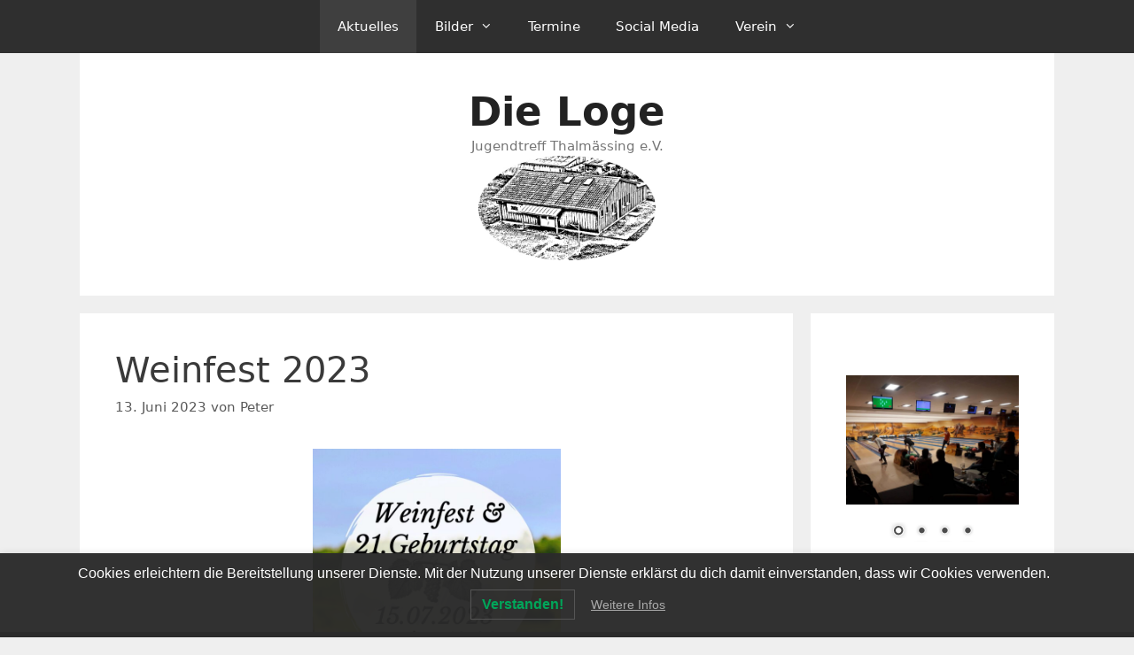

--- FILE ---
content_type: text/css; charset: UTF-8;charset=UTF-8
request_url: https://www.jttev.de/wp-admin/admin-ajax.php?action=easy-facebook-likebox-customizer-style&ver=6.6.9
body_size: 965
content:

.efbl_feed_wraper.efbl_skin_2738 .efbl-grid-skin .efbl-row.e-outer {
	grid-template-columns: repeat(auto-fill, minmax(33.33%, 1fr));
}

		
.efbl_feed_wraper.efbl_skin_2738 .efbl_feeds_holder.efbl_feeds_carousel .owl-nav {
	display: flex;
}

.efbl_feed_wraper.efbl_skin_2738 .efbl_feeds_holder.efbl_feeds_carousel .owl-dots {
	display: block;
}

		
		
		.efbl_feed_wraper.efbl_skin_2738 .efbl_load_more_holder a.efbl_load_more_btn span {
				background-color: #333;
					color: #fff;
	}
		
		.efbl_feed_wraper.efbl_skin_2738 .efbl_load_more_holder a.efbl_load_more_btn:hover span {
				background-color: #5c5c5c;
					color: #fff;
	}
		
		.efbl_feed_wraper.efbl_skin_2738 .efbl_header {
				background: transparent;
					color: #000;
					box-shadow: none;
					border-color: #ccc;
					border-style: none;
								border-bottom-width: 1px;
											padding-top: 10px;
					padding-bottom: 10px;
					padding-left: 10px;
					padding-right: 10px;
	}
		
.efbl_feed_wraper.efbl_skin_2738 .efbl_header .efbl_header_inner_wrap .efbl_header_content .efbl_header_meta .efbl_header_title {
			font-size: 16px;
	}

.efbl_feed_wraper.efbl_skin_2738 .efbl_header .efbl_header_inner_wrap .efbl_header_img img {
	border-radius: 50%;
}

.efbl_feed_wraper.efbl_skin_2738 .efbl_header .efbl_header_inner_wrap .efbl_header_content .efbl_header_meta .efbl_cat,
.efbl_feed_wraper.efbl_skin_2738 .efbl_header .efbl_header_inner_wrap .efbl_header_content .efbl_header_meta .efbl_followers {
			font-size: 16px;
	}

.efbl_feed_wraper.efbl_skin_2738 .efbl_header .efbl_header_inner_wrap .efbl_header_content .efbl_bio {
			font-size: 14px;
	}

		.efbl_feed_wraper.efbl_skin_2738 .efbl-story-wrapper,
.efbl_feed_wraper.efbl_skin_2738 .efbl-story-wrapper .efbl-thumbnail-wrapper .efbl-thumbnail-col,
.efbl_feed_wraper.efbl_skin_2738 .efbl-story-wrapper .efbl-post-footer {
			}

			.efbl_feed_wraper.efbl_skin_2738 .efbl-story-wrapper {
	box-shadow: none;
}
	
.efbl_feed_wraper.efbl_skin_2738 .efbl-story-wrapper .efbl-thumbnail-wrapper .efbl-thumbnail-col a img {
			}

.efbl_feed_wraper.efbl_skin_2738 .efbl-story-wrapper,
.efbl_feed_wraper.efbl_skin_2738 .efbl_feeds_carousel .efbl-story-wrapper .efbl-grid-wrapper {
				background-color: #fff;
																}

.efbl_feed_wraper.efbl_skin_2738 .efbl-story-wrapper,
.efbl_feed_wraper.efbl_skin_2738 .efbl-story-wrapper .efbl-feed-content > .efbl-d-flex .efbl-profile-title span,
.efbl_feed_wraper.efbl_skin_2738 .efbl-story-wrapper .efbl-feed-content .description,
.efbl_feed_wraper.efbl_skin_2738 .efbl-story-wrapper .efbl-feed-content .description a,
.efbl_feed_wraper.efbl_skin_2738 .efbl-story-wrapper .efbl-feed-content .efbl_link_text,
.efbl_feed_wraper.efbl_skin_2738 .efbl-story-wrapper .efbl-feed-content .efbl_link_text .efbl_title_link a {
				color: #000;
	}

.efbl_feed_wraper.efbl_skin_2738 .efbl-story-wrapper .efbl-post-footer .efbl-reacted-item,
.efbl_feed_wraper.efbl_skin_2738 .efbl-story-wrapper .efbl-post-footer .efbl-reacted-item .efbl_all_comments_wrap {
				color: #343a40;
	}

.efbl_feed_wraper.efbl_skin_2738 .efbl-story-wrapper .efbl-overlay {
				color: #fff !important;
				}

.efbl_feed_wraper.efbl_skin_2738 .efbl-story-wrapper .efbl-overlay .-story-wrapper .efbl-overlay .efbl_multimedia,
.efbl_feed_wraper.efbl_skin_2738 .efbl-story-wrapper .efbl-overlay .icon-esf-video-camera {
				color: #fff !important;
	}

.efbl_feed_wraper.efbl_skin_2738 .efbl-story-wrapper .efbl-post-footer .efbl-view-on-fb,
.efbl_feed_wraper.efbl_skin_2738 .efbl-story-wrapper .efbl-post-footer .esf-share-wrapper .esf-share {
						}

.efbl_feed_wraper.efbl_skin_2738 .efbl-story-wrapper .efbl-post-footer .efbl-view-on-fb:hover,
.efbl_feed_wraper.efbl_skin_2738 .efbl-story-wrapper .efbl-post-footer .esf-share-wrapper .esf-share:hover {
						}

		
		.efbl_feed_popup_container .efbl-post-detail.efbl-popup-skin-2738 .efbl-d-columns-wrapper {
		}
		
.efbl_feed_wraper.efbl_skin_2739 .efbl-grid-skin .efbl-row.e-outer {
	grid-template-columns: repeat(auto-fill, minmax(33.33%, 1fr));
}

		
.efbl_feed_wraper.efbl_skin_2739 .efbl_feeds_holder.efbl_feeds_carousel .owl-nav {
	display: flex;
}

.efbl_feed_wraper.efbl_skin_2739 .efbl_feeds_holder.efbl_feeds_carousel .owl-dots {
	display: block;
}

		
		
		.efbl_feed_wraper.efbl_skin_2739 .efbl_load_more_holder a.efbl_load_more_btn span {
				background-color: #333;
					color: #fff;
	}
		
		.efbl_feed_wraper.efbl_skin_2739 .efbl_load_more_holder a.efbl_load_more_btn:hover span {
				background-color: #5c5c5c;
					color: #fff;
	}
		
		.efbl_feed_wraper.efbl_skin_2739 .efbl_header {
				background: transparent;
					color: #000;
					box-shadow: none;
					border-color: #ccc;
					border-style: none;
								border-bottom-width: 1px;
											padding-top: 10px;
					padding-bottom: 10px;
					padding-left: 10px;
					padding-right: 10px;
	}
		
.efbl_feed_wraper.efbl_skin_2739 .efbl_header .efbl_header_inner_wrap .efbl_header_content .efbl_header_meta .efbl_header_title {
			font-size: 16px;
	}

.efbl_feed_wraper.efbl_skin_2739 .efbl_header .efbl_header_inner_wrap .efbl_header_img img {
	border-radius: 50%;
}

.efbl_feed_wraper.efbl_skin_2739 .efbl_header .efbl_header_inner_wrap .efbl_header_content .efbl_header_meta .efbl_cat,
.efbl_feed_wraper.efbl_skin_2739 .efbl_header .efbl_header_inner_wrap .efbl_header_content .efbl_header_meta .efbl_followers {
			font-size: 16px;
	}

.efbl_feed_wraper.efbl_skin_2739 .efbl_header .efbl_header_inner_wrap .efbl_header_content .efbl_bio {
			font-size: 14px;
	}

		.efbl_feed_wraper.efbl_skin_2739 .efbl-story-wrapper,
.efbl_feed_wraper.efbl_skin_2739 .efbl-story-wrapper .efbl-thumbnail-wrapper .efbl-thumbnail-col,
.efbl_feed_wraper.efbl_skin_2739 .efbl-story-wrapper .efbl-post-footer {
			}

			.efbl_feed_wraper.efbl_skin_2739 .efbl-story-wrapper {
	box-shadow: none;
}
	
.efbl_feed_wraper.efbl_skin_2739 .efbl-story-wrapper .efbl-thumbnail-wrapper .efbl-thumbnail-col a img {
			}

.efbl_feed_wraper.efbl_skin_2739 .efbl-story-wrapper,
.efbl_feed_wraper.efbl_skin_2739 .efbl_feeds_carousel .efbl-story-wrapper .efbl-grid-wrapper {
				background-color: #fff;
																}

.efbl_feed_wraper.efbl_skin_2739 .efbl-story-wrapper,
.efbl_feed_wraper.efbl_skin_2739 .efbl-story-wrapper .efbl-feed-content > .efbl-d-flex .efbl-profile-title span,
.efbl_feed_wraper.efbl_skin_2739 .efbl-story-wrapper .efbl-feed-content .description,
.efbl_feed_wraper.efbl_skin_2739 .efbl-story-wrapper .efbl-feed-content .description a,
.efbl_feed_wraper.efbl_skin_2739 .efbl-story-wrapper .efbl-feed-content .efbl_link_text,
.efbl_feed_wraper.efbl_skin_2739 .efbl-story-wrapper .efbl-feed-content .efbl_link_text .efbl_title_link a {
				color: #000;
	}

.efbl_feed_wraper.efbl_skin_2739 .efbl-story-wrapper .efbl-post-footer .efbl-reacted-item,
.efbl_feed_wraper.efbl_skin_2739 .efbl-story-wrapper .efbl-post-footer .efbl-reacted-item .efbl_all_comments_wrap {
				color: #343a40;
	}

.efbl_feed_wraper.efbl_skin_2739 .efbl-story-wrapper .efbl-overlay {
				color: #fff !important;
				}

.efbl_feed_wraper.efbl_skin_2739 .efbl-story-wrapper .efbl-overlay .-story-wrapper .efbl-overlay .efbl_multimedia,
.efbl_feed_wraper.efbl_skin_2739 .efbl-story-wrapper .efbl-overlay .icon-esf-video-camera {
				color: #fff !important;
	}

.efbl_feed_wraper.efbl_skin_2739 .efbl-story-wrapper .efbl-post-footer .efbl-view-on-fb,
.efbl_feed_wraper.efbl_skin_2739 .efbl-story-wrapper .efbl-post-footer .esf-share-wrapper .esf-share {
						}

.efbl_feed_wraper.efbl_skin_2739 .efbl-story-wrapper .efbl-post-footer .efbl-view-on-fb:hover,
.efbl_feed_wraper.efbl_skin_2739 .efbl-story-wrapper .efbl-post-footer .esf-share-wrapper .esf-share:hover {
						}

		
		.efbl_feed_popup_container .efbl-post-detail.efbl-popup-skin-2739 .efbl-d-columns-wrapper {
		}
		
.efbl_feed_wraper.efbl_skin_2740 .efbl-grid-skin .efbl-row.e-outer {
	grid-template-columns: repeat(auto-fill, minmax(33.33%, 1fr));
}

		
.efbl_feed_wraper.efbl_skin_2740 .efbl_feeds_holder.efbl_feeds_carousel .owl-nav {
	display: flex;
}

.efbl_feed_wraper.efbl_skin_2740 .efbl_feeds_holder.efbl_feeds_carousel .owl-dots {
	display: block;
}

		
		
		.efbl_feed_wraper.efbl_skin_2740 .efbl_load_more_holder a.efbl_load_more_btn span {
				background-color: #333;
					color: #fff;
	}
		
		.efbl_feed_wraper.efbl_skin_2740 .efbl_load_more_holder a.efbl_load_more_btn:hover span {
				background-color: #5c5c5c;
					color: #fff;
	}
		
		.efbl_feed_wraper.efbl_skin_2740 .efbl_header {
				background: transparent;
					color: #000;
					box-shadow: none;
					border-color: #ccc;
					border-style: none;
								border-bottom-width: 1px;
											padding-top: 10px;
					padding-bottom: 10px;
					padding-left: 10px;
					padding-right: 10px;
	}
		
.efbl_feed_wraper.efbl_skin_2740 .efbl_header .efbl_header_inner_wrap .efbl_header_content .efbl_header_meta .efbl_header_title {
			font-size: 16px;
	}

.efbl_feed_wraper.efbl_skin_2740 .efbl_header .efbl_header_inner_wrap .efbl_header_img img {
	border-radius: 50%;
}

.efbl_feed_wraper.efbl_skin_2740 .efbl_header .efbl_header_inner_wrap .efbl_header_content .efbl_header_meta .efbl_cat,
.efbl_feed_wraper.efbl_skin_2740 .efbl_header .efbl_header_inner_wrap .efbl_header_content .efbl_header_meta .efbl_followers {
			font-size: 16px;
	}

.efbl_feed_wraper.efbl_skin_2740 .efbl_header .efbl_header_inner_wrap .efbl_header_content .efbl_bio {
			font-size: 14px;
	}

		.efbl_feed_wraper.efbl_skin_2740 .efbl-story-wrapper,
.efbl_feed_wraper.efbl_skin_2740 .efbl-story-wrapper .efbl-thumbnail-wrapper .efbl-thumbnail-col,
.efbl_feed_wraper.efbl_skin_2740 .efbl-story-wrapper .efbl-post-footer {
			}

			.efbl_feed_wraper.efbl_skin_2740 .efbl-story-wrapper {
	box-shadow: none;
}
	
.efbl_feed_wraper.efbl_skin_2740 .efbl-story-wrapper .efbl-thumbnail-wrapper .efbl-thumbnail-col a img {
			}

.efbl_feed_wraper.efbl_skin_2740 .efbl-story-wrapper,
.efbl_feed_wraper.efbl_skin_2740 .efbl_feeds_carousel .efbl-story-wrapper .efbl-grid-wrapper {
				background-color: #fff;
																}

.efbl_feed_wraper.efbl_skin_2740 .efbl-story-wrapper,
.efbl_feed_wraper.efbl_skin_2740 .efbl-story-wrapper .efbl-feed-content > .efbl-d-flex .efbl-profile-title span,
.efbl_feed_wraper.efbl_skin_2740 .efbl-story-wrapper .efbl-feed-content .description,
.efbl_feed_wraper.efbl_skin_2740 .efbl-story-wrapper .efbl-feed-content .description a,
.efbl_feed_wraper.efbl_skin_2740 .efbl-story-wrapper .efbl-feed-content .efbl_link_text,
.efbl_feed_wraper.efbl_skin_2740 .efbl-story-wrapper .efbl-feed-content .efbl_link_text .efbl_title_link a {
				color: #000;
	}

.efbl_feed_wraper.efbl_skin_2740 .efbl-story-wrapper .efbl-post-footer .efbl-reacted-item,
.efbl_feed_wraper.efbl_skin_2740 .efbl-story-wrapper .efbl-post-footer .efbl-reacted-item .efbl_all_comments_wrap {
				color: #343a40;
	}

.efbl_feed_wraper.efbl_skin_2740 .efbl-story-wrapper .efbl-overlay {
				color: #fff !important;
				}

.efbl_feed_wraper.efbl_skin_2740 .efbl-story-wrapper .efbl-overlay .-story-wrapper .efbl-overlay .efbl_multimedia,
.efbl_feed_wraper.efbl_skin_2740 .efbl-story-wrapper .efbl-overlay .icon-esf-video-camera {
				color: #fff !important;
	}

.efbl_feed_wraper.efbl_skin_2740 .efbl-story-wrapper .efbl-post-footer .efbl-view-on-fb,
.efbl_feed_wraper.efbl_skin_2740 .efbl-story-wrapper .efbl-post-footer .esf-share-wrapper .esf-share {
						}

.efbl_feed_wraper.efbl_skin_2740 .efbl-story-wrapper .efbl-post-footer .efbl-view-on-fb:hover,
.efbl_feed_wraper.efbl_skin_2740 .efbl-story-wrapper .efbl-post-footer .esf-share-wrapper .esf-share:hover {
						}

		
		.efbl_feed_popup_container .efbl-post-detail.efbl-popup-skin-2740 .efbl-d-columns-wrapper {
		}
		
.efbl_feed_wraper.efbl_skin_2748 .efbl-grid-skin .efbl-row.e-outer {
	grid-template-columns: repeat(auto-fill, minmax(33.33%, 1fr));
}

		
.efbl_feed_wraper.efbl_skin_2748 .efbl_feeds_holder.efbl_feeds_carousel .owl-nav {
	display: flex;
}

.efbl_feed_wraper.efbl_skin_2748 .efbl_feeds_holder.efbl_feeds_carousel .owl-dots {
	display: block;
}

		
		
		.efbl_feed_wraper.efbl_skin_2748 .efbl_load_more_holder a.efbl_load_more_btn span {
				background-color: #333;
					color: #fff;
	}
		
		.efbl_feed_wraper.efbl_skin_2748 .efbl_load_more_holder a.efbl_load_more_btn:hover span {
				background-color: #5c5c5c;
					color: #fff;
	}
		
		.efbl_feed_wraper.efbl_skin_2748 .efbl_header {
				background: transparent;
					color: #000;
					box-shadow: none;
					border-color: #ccc;
					border-style: none;
								border-bottom-width: 1px;
											padding-top: 10px;
					padding-bottom: 10px;
					padding-left: 10px;
					padding-right: 10px;
	}
		
.efbl_feed_wraper.efbl_skin_2748 .efbl_header .efbl_header_inner_wrap .efbl_header_content .efbl_header_meta .efbl_header_title {
			font-size: 16px;
	}

.efbl_feed_wraper.efbl_skin_2748 .efbl_header .efbl_header_inner_wrap .efbl_header_img img {
	border-radius: 50%;
}

.efbl_feed_wraper.efbl_skin_2748 .efbl_header .efbl_header_inner_wrap .efbl_header_content .efbl_header_meta .efbl_cat,
.efbl_feed_wraper.efbl_skin_2748 .efbl_header .efbl_header_inner_wrap .efbl_header_content .efbl_header_meta .efbl_followers {
			font-size: 16px;
	}

.efbl_feed_wraper.efbl_skin_2748 .efbl_header .efbl_header_inner_wrap .efbl_header_content .efbl_bio {
			font-size: 14px;
	}

		.efbl_feed_wraper.efbl_skin_2748 .efbl-story-wrapper,
.efbl_feed_wraper.efbl_skin_2748 .efbl-story-wrapper .efbl-thumbnail-wrapper .efbl-thumbnail-col,
.efbl_feed_wraper.efbl_skin_2748 .efbl-story-wrapper .efbl-post-footer {
			}

			.efbl_feed_wraper.efbl_skin_2748 .efbl-story-wrapper {
	box-shadow: none;
}
	
.efbl_feed_wraper.efbl_skin_2748 .efbl-story-wrapper .efbl-thumbnail-wrapper .efbl-thumbnail-col a img {
			}

.efbl_feed_wraper.efbl_skin_2748 .efbl-story-wrapper,
.efbl_feed_wraper.efbl_skin_2748 .efbl_feeds_carousel .efbl-story-wrapper .efbl-grid-wrapper {
				background-color: #fff;
																}

.efbl_feed_wraper.efbl_skin_2748 .efbl-story-wrapper,
.efbl_feed_wraper.efbl_skin_2748 .efbl-story-wrapper .efbl-feed-content > .efbl-d-flex .efbl-profile-title span,
.efbl_feed_wraper.efbl_skin_2748 .efbl-story-wrapper .efbl-feed-content .description,
.efbl_feed_wraper.efbl_skin_2748 .efbl-story-wrapper .efbl-feed-content .description a,
.efbl_feed_wraper.efbl_skin_2748 .efbl-story-wrapper .efbl-feed-content .efbl_link_text,
.efbl_feed_wraper.efbl_skin_2748 .efbl-story-wrapper .efbl-feed-content .efbl_link_text .efbl_title_link a {
				color: #000;
	}

.efbl_feed_wraper.efbl_skin_2748 .efbl-story-wrapper .efbl-post-footer .efbl-reacted-item,
.efbl_feed_wraper.efbl_skin_2748 .efbl-story-wrapper .efbl-post-footer .efbl-reacted-item .efbl_all_comments_wrap {
				color: #343a40;
	}

.efbl_feed_wraper.efbl_skin_2748 .efbl-story-wrapper .efbl-overlay {
				color: #fff !important;
				}

.efbl_feed_wraper.efbl_skin_2748 .efbl-story-wrapper .efbl-overlay .-story-wrapper .efbl-overlay .efbl_multimedia,
.efbl_feed_wraper.efbl_skin_2748 .efbl-story-wrapper .efbl-overlay .icon-esf-video-camera {
				color: #fff !important;
	}

.efbl_feed_wraper.efbl_skin_2748 .efbl-story-wrapper .efbl-post-footer .efbl-view-on-fb,
.efbl_feed_wraper.efbl_skin_2748 .efbl-story-wrapper .efbl-post-footer .esf-share-wrapper .esf-share {
						}

.efbl_feed_wraper.efbl_skin_2748 .efbl-story-wrapper .efbl-post-footer .efbl-view-on-fb:hover,
.efbl_feed_wraper.efbl_skin_2748 .efbl-story-wrapper .efbl-post-footer .esf-share-wrapper .esf-share:hover {
						}

		
		.efbl_feed_popup_container .efbl-post-detail.efbl-popup-skin-2748 .efbl-d-columns-wrapper {
		}
		
.efbl_feed_wraper.efbl_skin_2749 .efbl-grid-skin .efbl-row.e-outer {
	grid-template-columns: repeat(auto-fill, minmax(33.33%, 1fr));
}

		
.efbl_feed_wraper.efbl_skin_2749 .efbl_feeds_holder.efbl_feeds_carousel .owl-nav {
	display: flex;
}

.efbl_feed_wraper.efbl_skin_2749 .efbl_feeds_holder.efbl_feeds_carousel .owl-dots {
	display: block;
}

		
		
		.efbl_feed_wraper.efbl_skin_2749 .efbl_load_more_holder a.efbl_load_more_btn span {
				background-color: #333;
					color: #fff;
	}
		
		.efbl_feed_wraper.efbl_skin_2749 .efbl_load_more_holder a.efbl_load_more_btn:hover span {
				background-color: #5c5c5c;
					color: #fff;
	}
		
		.efbl_feed_wraper.efbl_skin_2749 .efbl_header {
				background: transparent;
					color: #000;
					box-shadow: none;
					border-color: #ccc;
					border-style: none;
								border-bottom-width: 1px;
											padding-top: 10px;
					padding-bottom: 10px;
					padding-left: 10px;
					padding-right: 10px;
	}
		
.efbl_feed_wraper.efbl_skin_2749 .efbl_header .efbl_header_inner_wrap .efbl_header_content .efbl_header_meta .efbl_header_title {
			font-size: 16px;
	}

.efbl_feed_wraper.efbl_skin_2749 .efbl_header .efbl_header_inner_wrap .efbl_header_img img {
	border-radius: 50%;
}

.efbl_feed_wraper.efbl_skin_2749 .efbl_header .efbl_header_inner_wrap .efbl_header_content .efbl_header_meta .efbl_cat,
.efbl_feed_wraper.efbl_skin_2749 .efbl_header .efbl_header_inner_wrap .efbl_header_content .efbl_header_meta .efbl_followers {
			font-size: 16px;
	}

.efbl_feed_wraper.efbl_skin_2749 .efbl_header .efbl_header_inner_wrap .efbl_header_content .efbl_bio {
			font-size: 14px;
	}

		.efbl_feed_wraper.efbl_skin_2749 .efbl-story-wrapper,
.efbl_feed_wraper.efbl_skin_2749 .efbl-story-wrapper .efbl-thumbnail-wrapper .efbl-thumbnail-col,
.efbl_feed_wraper.efbl_skin_2749 .efbl-story-wrapper .efbl-post-footer {
			}

			.efbl_feed_wraper.efbl_skin_2749 .efbl-story-wrapper {
	box-shadow: none;
}
	
.efbl_feed_wraper.efbl_skin_2749 .efbl-story-wrapper .efbl-thumbnail-wrapper .efbl-thumbnail-col a img {
			}

.efbl_feed_wraper.efbl_skin_2749 .efbl-story-wrapper,
.efbl_feed_wraper.efbl_skin_2749 .efbl_feeds_carousel .efbl-story-wrapper .efbl-grid-wrapper {
				background-color: #fff;
																}

.efbl_feed_wraper.efbl_skin_2749 .efbl-story-wrapper,
.efbl_feed_wraper.efbl_skin_2749 .efbl-story-wrapper .efbl-feed-content > .efbl-d-flex .efbl-profile-title span,
.efbl_feed_wraper.efbl_skin_2749 .efbl-story-wrapper .efbl-feed-content .description,
.efbl_feed_wraper.efbl_skin_2749 .efbl-story-wrapper .efbl-feed-content .description a,
.efbl_feed_wraper.efbl_skin_2749 .efbl-story-wrapper .efbl-feed-content .efbl_link_text,
.efbl_feed_wraper.efbl_skin_2749 .efbl-story-wrapper .efbl-feed-content .efbl_link_text .efbl_title_link a {
				color: #000;
	}

.efbl_feed_wraper.efbl_skin_2749 .efbl-story-wrapper .efbl-post-footer .efbl-reacted-item,
.efbl_feed_wraper.efbl_skin_2749 .efbl-story-wrapper .efbl-post-footer .efbl-reacted-item .efbl_all_comments_wrap {
				color: #343a40;
	}

.efbl_feed_wraper.efbl_skin_2749 .efbl-story-wrapper .efbl-overlay {
				color: #fff !important;
				}

.efbl_feed_wraper.efbl_skin_2749 .efbl-story-wrapper .efbl-overlay .-story-wrapper .efbl-overlay .efbl_multimedia,
.efbl_feed_wraper.efbl_skin_2749 .efbl-story-wrapper .efbl-overlay .icon-esf-video-camera {
				color: #fff !important;
	}

.efbl_feed_wraper.efbl_skin_2749 .efbl-story-wrapper .efbl-post-footer .efbl-view-on-fb,
.efbl_feed_wraper.efbl_skin_2749 .efbl-story-wrapper .efbl-post-footer .esf-share-wrapper .esf-share {
						}

.efbl_feed_wraper.efbl_skin_2749 .efbl-story-wrapper .efbl-post-footer .efbl-view-on-fb:hover,
.efbl_feed_wraper.efbl_skin_2749 .efbl-story-wrapper .efbl-post-footer .esf-share-wrapper .esf-share:hover {
						}

		
		.efbl_feed_popup_container .efbl-post-detail.efbl-popup-skin-2749 .efbl-d-columns-wrapper {
		}
		
.efbl_feed_wraper.efbl_skin_2750 .efbl-grid-skin .efbl-row.e-outer {
	grid-template-columns: repeat(auto-fill, minmax(33.33%, 1fr));
}

		
.efbl_feed_wraper.efbl_skin_2750 .efbl_feeds_holder.efbl_feeds_carousel .owl-nav {
	display: flex;
}

.efbl_feed_wraper.efbl_skin_2750 .efbl_feeds_holder.efbl_feeds_carousel .owl-dots {
	display: block;
}

		
		
		.efbl_feed_wraper.efbl_skin_2750 .efbl_load_more_holder a.efbl_load_more_btn span {
				background-color: #333;
					color: #fff;
	}
		
		.efbl_feed_wraper.efbl_skin_2750 .efbl_load_more_holder a.efbl_load_more_btn:hover span {
				background-color: #5c5c5c;
					color: #fff;
	}
		
		.efbl_feed_wraper.efbl_skin_2750 .efbl_header {
				background: transparent;
					color: #000;
					box-shadow: none;
					border-color: #ccc;
					border-style: none;
								border-bottom-width: 1px;
											padding-top: 10px;
					padding-bottom: 10px;
					padding-left: 10px;
					padding-right: 10px;
	}
		
.efbl_feed_wraper.efbl_skin_2750 .efbl_header .efbl_header_inner_wrap .efbl_header_content .efbl_header_meta .efbl_header_title {
			font-size: 16px;
	}

.efbl_feed_wraper.efbl_skin_2750 .efbl_header .efbl_header_inner_wrap .efbl_header_img img {
	border-radius: 50%;
}

.efbl_feed_wraper.efbl_skin_2750 .efbl_header .efbl_header_inner_wrap .efbl_header_content .efbl_header_meta .efbl_cat,
.efbl_feed_wraper.efbl_skin_2750 .efbl_header .efbl_header_inner_wrap .efbl_header_content .efbl_header_meta .efbl_followers {
			font-size: 16px;
	}

.efbl_feed_wraper.efbl_skin_2750 .efbl_header .efbl_header_inner_wrap .efbl_header_content .efbl_bio {
			font-size: 14px;
	}

		.efbl_feed_wraper.efbl_skin_2750 .efbl-story-wrapper,
.efbl_feed_wraper.efbl_skin_2750 .efbl-story-wrapper .efbl-thumbnail-wrapper .efbl-thumbnail-col,
.efbl_feed_wraper.efbl_skin_2750 .efbl-story-wrapper .efbl-post-footer {
			}

			.efbl_feed_wraper.efbl_skin_2750 .efbl-story-wrapper {
	box-shadow: none;
}
	
.efbl_feed_wraper.efbl_skin_2750 .efbl-story-wrapper .efbl-thumbnail-wrapper .efbl-thumbnail-col a img {
			}

.efbl_feed_wraper.efbl_skin_2750 .efbl-story-wrapper,
.efbl_feed_wraper.efbl_skin_2750 .efbl_feeds_carousel .efbl-story-wrapper .efbl-grid-wrapper {
				background-color: #fff;
																}

.efbl_feed_wraper.efbl_skin_2750 .efbl-story-wrapper,
.efbl_feed_wraper.efbl_skin_2750 .efbl-story-wrapper .efbl-feed-content > .efbl-d-flex .efbl-profile-title span,
.efbl_feed_wraper.efbl_skin_2750 .efbl-story-wrapper .efbl-feed-content .description,
.efbl_feed_wraper.efbl_skin_2750 .efbl-story-wrapper .efbl-feed-content .description a,
.efbl_feed_wraper.efbl_skin_2750 .efbl-story-wrapper .efbl-feed-content .efbl_link_text,
.efbl_feed_wraper.efbl_skin_2750 .efbl-story-wrapper .efbl-feed-content .efbl_link_text .efbl_title_link a {
				color: #000;
	}

.efbl_feed_wraper.efbl_skin_2750 .efbl-story-wrapper .efbl-post-footer .efbl-reacted-item,
.efbl_feed_wraper.efbl_skin_2750 .efbl-story-wrapper .efbl-post-footer .efbl-reacted-item .efbl_all_comments_wrap {
				color: #343a40;
	}

.efbl_feed_wraper.efbl_skin_2750 .efbl-story-wrapper .efbl-overlay {
				color: #fff !important;
				}

.efbl_feed_wraper.efbl_skin_2750 .efbl-story-wrapper .efbl-overlay .-story-wrapper .efbl-overlay .efbl_multimedia,
.efbl_feed_wraper.efbl_skin_2750 .efbl-story-wrapper .efbl-overlay .icon-esf-video-camera {
				color: #fff !important;
	}

.efbl_feed_wraper.efbl_skin_2750 .efbl-story-wrapper .efbl-post-footer .efbl-view-on-fb,
.efbl_feed_wraper.efbl_skin_2750 .efbl-story-wrapper .efbl-post-footer .esf-share-wrapper .esf-share {
						}

.efbl_feed_wraper.efbl_skin_2750 .efbl-story-wrapper .efbl-post-footer .efbl-view-on-fb:hover,
.efbl_feed_wraper.efbl_skin_2750 .efbl-story-wrapper .efbl-post-footer .esf-share-wrapper .esf-share:hover {
						}

		
		.efbl_feed_popup_container .efbl-post-detail.efbl-popup-skin-2750 .efbl-d-columns-wrapper {
		}
		
.efbl_feed_wraper.efbl_skin_2964 .efbl-grid-skin .efbl-row.e-outer {
	grid-template-columns: repeat(auto-fill, minmax(33.33%, 1fr));
}

		
.efbl_feed_wraper.efbl_skin_2964 .efbl_feeds_holder.efbl_feeds_carousel .owl-nav {
	display: flex;
}

.efbl_feed_wraper.efbl_skin_2964 .efbl_feeds_holder.efbl_feeds_carousel .owl-dots {
	display: block;
}

		
		
		
		
		
.efbl_feed_wraper.efbl_skin_2964 .efbl_header .efbl_header_inner_wrap .efbl_header_content .efbl_header_meta .efbl_header_title {
		}

.efbl_feed_wraper.efbl_skin_2964 .efbl_header .efbl_header_inner_wrap .efbl_header_img img {
	border-radius: 0;
}

.efbl_feed_wraper.efbl_skin_2964 .efbl_header .efbl_header_inner_wrap .efbl_header_content .efbl_header_meta .efbl_cat,
.efbl_feed_wraper.efbl_skin_2964 .efbl_header .efbl_header_inner_wrap .efbl_header_content .efbl_header_meta .efbl_followers {
		}

.efbl_feed_wraper.efbl_skin_2964 .efbl_header .efbl_header_inner_wrap .efbl_header_content .efbl_bio {
		}

		
		.efbl_feed_popup_container .efbl-post-detail.efbl-popup-skin-2964 .efbl-d-columns-wrapper {
		}
		